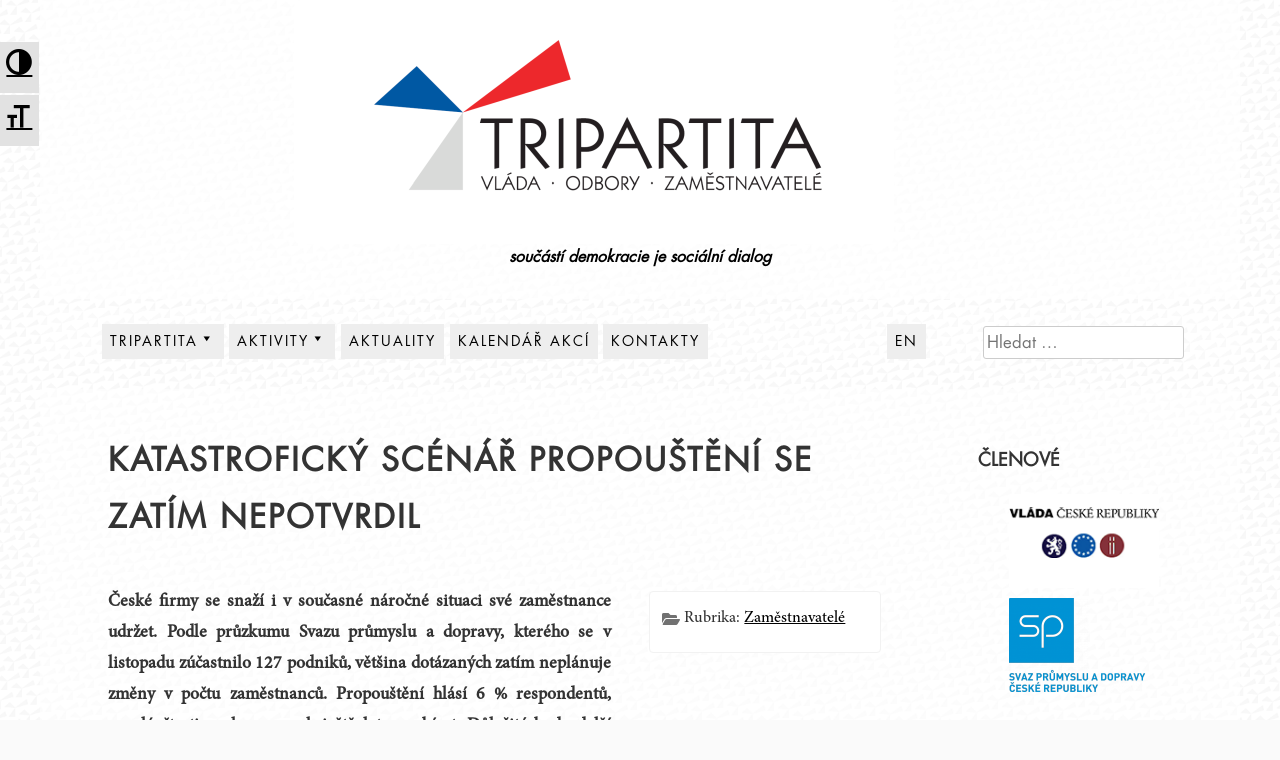

--- FILE ---
content_type: text/html; charset=UTF-8
request_url: https://www.tripartita.cz/katastroficky-scenar-propousteni-se-zatim-nepotvrdil/
body_size: 56993
content:
<!DOCTYPE html>
<html lang="cs">
<head>
    <meta charset="UTF-8">
    <meta name="viewport" content="width=device-width, initial-scale=1">
    <meta name="description" content="Tripartita, oficiálním názvem Rada hospodářské a sociální dohody České republiky (RHSD ČR) je společným dobrovolným dohadovacím a iniciativním orgánem odborů, zaměstnavatelů a vlády České republiky pro tripartitní vyjednávání s cílem dosáhnout shody v zásadních otázkách hospodářského a sociálního rozvoje. Cílem RHSD ČR je vzájemně respektovanou formou dialogu udržet sociální smír jako základní předpoklad pozitivního vývoje ekonomiky i životní úrovně občanů." />
    <meta name="keywords" content="tripartita, vláda, odbory, zaměstnavatelé, Rada hospodářské a sociální dohody České republiky, RHSD ČR, RHSD" />
    <meta name="copyright" content="Copyright (c)2026 Vláda ČR" />
    
    <link rel="profile" href="http://gmpg.org/xfn/11">
    <link rel="pingback" href="https://www.tripartita.cz/xmlrpc.php">
    <link rel="icon" href="/wp-content/themes/aaron-child/favicon.ico" type="image/x-icon" />
    <link rel="shortcut icon" href="/wp-content/themes/aaron-child/favicon.ico" type="image/x-icon" />
    <title>Katastrofický scénář propouštění se zatím nepotvrdil &#8211; Tripartita</title>

<style type='text/css'>
.a11y-toolbar ul li button {
	font-size: 1.7em !important;
}
</style><meta name='robots' content='max-image-preview:large' />
	<style>img:is([sizes="auto" i], [sizes^="auto," i]) { contain-intrinsic-size: 3000px 1500px }</style>
	<link rel='dns-prefetch' href='//fonts.googleapis.com' />
<link rel="alternate" type="application/rss+xml" title="Tripartita &raquo; RSS zdroj" href="https://www.tripartita.cz/feed/" />
<link rel="alternate" type="application/rss+xml" title="Tripartita &raquo; RSS komentářů" href="https://www.tripartita.cz/comments/feed/" />
<link rel="alternate" type="application/rss+xml" title="Tripartita &raquo; RSS komentářů pro Katastrofický scénář propouštění se zatím nepotvrdil" href="https://www.tripartita.cz/katastroficky-scenar-propousteni-se-zatim-nepotvrdil/feed/" />
<script type="text/javascript">
/* <![CDATA[ */
window._wpemojiSettings = {"baseUrl":"https:\/\/s.w.org\/images\/core\/emoji\/16.0.1\/72x72\/","ext":".png","svgUrl":"https:\/\/s.w.org\/images\/core\/emoji\/16.0.1\/svg\/","svgExt":".svg","source":{"concatemoji":"https:\/\/www.tripartita.cz\/wp-includes\/js\/wp-emoji-release.min.js?ver=6.8.3"}};
/*! This file is auto-generated */
!function(s,n){var o,i,e;function c(e){try{var t={supportTests:e,timestamp:(new Date).valueOf()};sessionStorage.setItem(o,JSON.stringify(t))}catch(e){}}function p(e,t,n){e.clearRect(0,0,e.canvas.width,e.canvas.height),e.fillText(t,0,0);var t=new Uint32Array(e.getImageData(0,0,e.canvas.width,e.canvas.height).data),a=(e.clearRect(0,0,e.canvas.width,e.canvas.height),e.fillText(n,0,0),new Uint32Array(e.getImageData(0,0,e.canvas.width,e.canvas.height).data));return t.every(function(e,t){return e===a[t]})}function u(e,t){e.clearRect(0,0,e.canvas.width,e.canvas.height),e.fillText(t,0,0);for(var n=e.getImageData(16,16,1,1),a=0;a<n.data.length;a++)if(0!==n.data[a])return!1;return!0}function f(e,t,n,a){switch(t){case"flag":return n(e,"\ud83c\udff3\ufe0f\u200d\u26a7\ufe0f","\ud83c\udff3\ufe0f\u200b\u26a7\ufe0f")?!1:!n(e,"\ud83c\udde8\ud83c\uddf6","\ud83c\udde8\u200b\ud83c\uddf6")&&!n(e,"\ud83c\udff4\udb40\udc67\udb40\udc62\udb40\udc65\udb40\udc6e\udb40\udc67\udb40\udc7f","\ud83c\udff4\u200b\udb40\udc67\u200b\udb40\udc62\u200b\udb40\udc65\u200b\udb40\udc6e\u200b\udb40\udc67\u200b\udb40\udc7f");case"emoji":return!a(e,"\ud83e\udedf")}return!1}function g(e,t,n,a){var r="undefined"!=typeof WorkerGlobalScope&&self instanceof WorkerGlobalScope?new OffscreenCanvas(300,150):s.createElement("canvas"),o=r.getContext("2d",{willReadFrequently:!0}),i=(o.textBaseline="top",o.font="600 32px Arial",{});return e.forEach(function(e){i[e]=t(o,e,n,a)}),i}function t(e){var t=s.createElement("script");t.src=e,t.defer=!0,s.head.appendChild(t)}"undefined"!=typeof Promise&&(o="wpEmojiSettingsSupports",i=["flag","emoji"],n.supports={everything:!0,everythingExceptFlag:!0},e=new Promise(function(e){s.addEventListener("DOMContentLoaded",e,{once:!0})}),new Promise(function(t){var n=function(){try{var e=JSON.parse(sessionStorage.getItem(o));if("object"==typeof e&&"number"==typeof e.timestamp&&(new Date).valueOf()<e.timestamp+604800&&"object"==typeof e.supportTests)return e.supportTests}catch(e){}return null}();if(!n){if("undefined"!=typeof Worker&&"undefined"!=typeof OffscreenCanvas&&"undefined"!=typeof URL&&URL.createObjectURL&&"undefined"!=typeof Blob)try{var e="postMessage("+g.toString()+"("+[JSON.stringify(i),f.toString(),p.toString(),u.toString()].join(",")+"));",a=new Blob([e],{type:"text/javascript"}),r=new Worker(URL.createObjectURL(a),{name:"wpTestEmojiSupports"});return void(r.onmessage=function(e){c(n=e.data),r.terminate(),t(n)})}catch(e){}c(n=g(i,f,p,u))}t(n)}).then(function(e){for(var t in e)n.supports[t]=e[t],n.supports.everything=n.supports.everything&&n.supports[t],"flag"!==t&&(n.supports.everythingExceptFlag=n.supports.everythingExceptFlag&&n.supports[t]);n.supports.everythingExceptFlag=n.supports.everythingExceptFlag&&!n.supports.flag,n.DOMReady=!1,n.readyCallback=function(){n.DOMReady=!0}}).then(function(){return e}).then(function(){var e;n.supports.everything||(n.readyCallback(),(e=n.source||{}).concatemoji?t(e.concatemoji):e.wpemoji&&e.twemoji&&(t(e.twemoji),t(e.wpemoji)))}))}((window,document),window._wpemojiSettings);
/* ]]> */
</script>
<link rel='stylesheet' id='parent-style-css' href='https://www.tripartita.cz/wp-content/themes/aaron/style.css?ver=6.8.3' type='text/css' media='all' />
<link rel='stylesheet' id='child-style-css' href='https://www.tripartita.cz/wp-content/themes/aaron-child/style.css?ver=1.0.0' type='text/css' media='all' />
<link rel='stylesheet' id='j85-max1200-css' href='https://www.tripartita.cz/wp-content/themes/aaron-child/styles-max-1200px.css?ver=6.8.3' type='text/css' media='screen and (max-width:1200px)' />
<link rel='stylesheet' id='j85-max900-css' href='https://www.tripartita.cz/wp-content/themes/aaron-child/styles-max-900px.css?ver=6.8.3' type='text/css' media='screen and (max-width:900px)' />
<link rel='stylesheet' id='j85-max700-css' href='https://www.tripartita.cz/wp-content/themes/aaron-child/styles-max-700px.css?ver=6.8.3' type='text/css' media='screen and (max-width:700px)' />
<link rel='stylesheet' id='aaron-fonts-css' href='https://www.tripartita.cz/wp-content/themes/aaron-child/fonts/futuraltpro-book.woff' type='text/css' media='all' />
<style id='wp-emoji-styles-inline-css' type='text/css'>

	img.wp-smiley, img.emoji {
		display: inline !important;
		border: none !important;
		box-shadow: none !important;
		height: 1em !important;
		width: 1em !important;
		margin: 0 0.07em !important;
		vertical-align: -0.1em !important;
		background: none !important;
		padding: 0 !important;
	}
</style>
<link rel='stylesheet' id='wp-block-library-css' href='https://www.tripartita.cz/wp-includes/css/dist/block-library/style.min.css?ver=6.8.3' type='text/css' media='all' />
<style id='wp-block-library-theme-inline-css' type='text/css'>
.wp-block-audio :where(figcaption){color:#555;font-size:13px;text-align:center}.is-dark-theme .wp-block-audio :where(figcaption){color:#ffffffa6}.wp-block-audio{margin:0 0 1em}.wp-block-code{border:1px solid #ccc;border-radius:4px;font-family:Menlo,Consolas,monaco,monospace;padding:.8em 1em}.wp-block-embed :where(figcaption){color:#555;font-size:13px;text-align:center}.is-dark-theme .wp-block-embed :where(figcaption){color:#ffffffa6}.wp-block-embed{margin:0 0 1em}.blocks-gallery-caption{color:#555;font-size:13px;text-align:center}.is-dark-theme .blocks-gallery-caption{color:#ffffffa6}:root :where(.wp-block-image figcaption){color:#555;font-size:13px;text-align:center}.is-dark-theme :root :where(.wp-block-image figcaption){color:#ffffffa6}.wp-block-image{margin:0 0 1em}.wp-block-pullquote{border-bottom:4px solid;border-top:4px solid;color:currentColor;margin-bottom:1.75em}.wp-block-pullquote cite,.wp-block-pullquote footer,.wp-block-pullquote__citation{color:currentColor;font-size:.8125em;font-style:normal;text-transform:uppercase}.wp-block-quote{border-left:.25em solid;margin:0 0 1.75em;padding-left:1em}.wp-block-quote cite,.wp-block-quote footer{color:currentColor;font-size:.8125em;font-style:normal;position:relative}.wp-block-quote:where(.has-text-align-right){border-left:none;border-right:.25em solid;padding-left:0;padding-right:1em}.wp-block-quote:where(.has-text-align-center){border:none;padding-left:0}.wp-block-quote.is-large,.wp-block-quote.is-style-large,.wp-block-quote:where(.is-style-plain){border:none}.wp-block-search .wp-block-search__label{font-weight:700}.wp-block-search__button{border:1px solid #ccc;padding:.375em .625em}:where(.wp-block-group.has-background){padding:1.25em 2.375em}.wp-block-separator.has-css-opacity{opacity:.4}.wp-block-separator{border:none;border-bottom:2px solid;margin-left:auto;margin-right:auto}.wp-block-separator.has-alpha-channel-opacity{opacity:1}.wp-block-separator:not(.is-style-wide):not(.is-style-dots){width:100px}.wp-block-separator.has-background:not(.is-style-dots){border-bottom:none;height:1px}.wp-block-separator.has-background:not(.is-style-wide):not(.is-style-dots){height:2px}.wp-block-table{margin:0 0 1em}.wp-block-table td,.wp-block-table th{word-break:normal}.wp-block-table :where(figcaption){color:#555;font-size:13px;text-align:center}.is-dark-theme .wp-block-table :where(figcaption){color:#ffffffa6}.wp-block-video :where(figcaption){color:#555;font-size:13px;text-align:center}.is-dark-theme .wp-block-video :where(figcaption){color:#ffffffa6}.wp-block-video{margin:0 0 1em}:root :where(.wp-block-template-part.has-background){margin-bottom:0;margin-top:0;padding:1.25em 2.375em}
</style>
<style id='classic-theme-styles-inline-css' type='text/css'>
/*! This file is auto-generated */
.wp-block-button__link{color:#fff;background-color:#32373c;border-radius:9999px;box-shadow:none;text-decoration:none;padding:calc(.667em + 2px) calc(1.333em + 2px);font-size:1.125em}.wp-block-file__button{background:#32373c;color:#fff;text-decoration:none}
</style>
<link rel='stylesheet' id='aaron-block-styles-css' href='https://www.tripartita.cz/wp-content/themes/aaron/inc/custom-block-styles.css?ver=6.8.3' type='text/css' media='all' />
<style id='global-styles-inline-css' type='text/css'>
:root{--wp--preset--aspect-ratio--square: 1;--wp--preset--aspect-ratio--4-3: 4/3;--wp--preset--aspect-ratio--3-4: 3/4;--wp--preset--aspect-ratio--3-2: 3/2;--wp--preset--aspect-ratio--2-3: 2/3;--wp--preset--aspect-ratio--16-9: 16/9;--wp--preset--aspect-ratio--9-16: 9/16;--wp--preset--color--black: #000000;--wp--preset--color--cyan-bluish-gray: #abb8c3;--wp--preset--color--white: #ffffff;--wp--preset--color--pale-pink: #f78da7;--wp--preset--color--vivid-red: #cf2e2e;--wp--preset--color--luminous-vivid-orange: #ff6900;--wp--preset--color--luminous-vivid-amber: #fcb900;--wp--preset--color--light-green-cyan: #7bdcb5;--wp--preset--color--vivid-green-cyan: #00d084;--wp--preset--color--pale-cyan-blue: #8ed1fc;--wp--preset--color--vivid-cyan-blue: #0693e3;--wp--preset--color--vivid-purple: #9b51e0;--wp--preset--gradient--vivid-cyan-blue-to-vivid-purple: linear-gradient(135deg,rgba(6,147,227,1) 0%,rgb(155,81,224) 100%);--wp--preset--gradient--light-green-cyan-to-vivid-green-cyan: linear-gradient(135deg,rgb(122,220,180) 0%,rgb(0,208,130) 100%);--wp--preset--gradient--luminous-vivid-amber-to-luminous-vivid-orange: linear-gradient(135deg,rgba(252,185,0,1) 0%,rgba(255,105,0,1) 100%);--wp--preset--gradient--luminous-vivid-orange-to-vivid-red: linear-gradient(135deg,rgba(255,105,0,1) 0%,rgb(207,46,46) 100%);--wp--preset--gradient--very-light-gray-to-cyan-bluish-gray: linear-gradient(135deg,rgb(238,238,238) 0%,rgb(169,184,195) 100%);--wp--preset--gradient--cool-to-warm-spectrum: linear-gradient(135deg,rgb(74,234,220) 0%,rgb(151,120,209) 20%,rgb(207,42,186) 40%,rgb(238,44,130) 60%,rgb(251,105,98) 80%,rgb(254,248,76) 100%);--wp--preset--gradient--blush-light-purple: linear-gradient(135deg,rgb(255,206,236) 0%,rgb(152,150,240) 100%);--wp--preset--gradient--blush-bordeaux: linear-gradient(135deg,rgb(254,205,165) 0%,rgb(254,45,45) 50%,rgb(107,0,62) 100%);--wp--preset--gradient--luminous-dusk: linear-gradient(135deg,rgb(255,203,112) 0%,rgb(199,81,192) 50%,rgb(65,88,208) 100%);--wp--preset--gradient--pale-ocean: linear-gradient(135deg,rgb(255,245,203) 0%,rgb(182,227,212) 50%,rgb(51,167,181) 100%);--wp--preset--gradient--electric-grass: linear-gradient(135deg,rgb(202,248,128) 0%,rgb(113,206,126) 100%);--wp--preset--gradient--midnight: linear-gradient(135deg,rgb(2,3,129) 0%,rgb(40,116,252) 100%);--wp--preset--font-size--small: 13px;--wp--preset--font-size--medium: 20px;--wp--preset--font-size--large: 36px;--wp--preset--font-size--x-large: 42px;--wp--preset--spacing--20: 0.44rem;--wp--preset--spacing--30: 0.67rem;--wp--preset--spacing--40: 1rem;--wp--preset--spacing--50: 1.5rem;--wp--preset--spacing--60: 2.25rem;--wp--preset--spacing--70: 3.38rem;--wp--preset--spacing--80: 5.06rem;--wp--preset--shadow--natural: 6px 6px 9px rgba(0, 0, 0, 0.2);--wp--preset--shadow--deep: 12px 12px 50px rgba(0, 0, 0, 0.4);--wp--preset--shadow--sharp: 6px 6px 0px rgba(0, 0, 0, 0.2);--wp--preset--shadow--outlined: 6px 6px 0px -3px rgba(255, 255, 255, 1), 6px 6px rgba(0, 0, 0, 1);--wp--preset--shadow--crisp: 6px 6px 0px rgba(0, 0, 0, 1);}:where(.is-layout-flex){gap: 0.5em;}:where(.is-layout-grid){gap: 0.5em;}body .is-layout-flex{display: flex;}.is-layout-flex{flex-wrap: wrap;align-items: center;}.is-layout-flex > :is(*, div){margin: 0;}body .is-layout-grid{display: grid;}.is-layout-grid > :is(*, div){margin: 0;}:where(.wp-block-columns.is-layout-flex){gap: 2em;}:where(.wp-block-columns.is-layout-grid){gap: 2em;}:where(.wp-block-post-template.is-layout-flex){gap: 1.25em;}:where(.wp-block-post-template.is-layout-grid){gap: 1.25em;}.has-black-color{color: var(--wp--preset--color--black) !important;}.has-cyan-bluish-gray-color{color: var(--wp--preset--color--cyan-bluish-gray) !important;}.has-white-color{color: var(--wp--preset--color--white) !important;}.has-pale-pink-color{color: var(--wp--preset--color--pale-pink) !important;}.has-vivid-red-color{color: var(--wp--preset--color--vivid-red) !important;}.has-luminous-vivid-orange-color{color: var(--wp--preset--color--luminous-vivid-orange) !important;}.has-luminous-vivid-amber-color{color: var(--wp--preset--color--luminous-vivid-amber) !important;}.has-light-green-cyan-color{color: var(--wp--preset--color--light-green-cyan) !important;}.has-vivid-green-cyan-color{color: var(--wp--preset--color--vivid-green-cyan) !important;}.has-pale-cyan-blue-color{color: var(--wp--preset--color--pale-cyan-blue) !important;}.has-vivid-cyan-blue-color{color: var(--wp--preset--color--vivid-cyan-blue) !important;}.has-vivid-purple-color{color: var(--wp--preset--color--vivid-purple) !important;}.has-black-background-color{background-color: var(--wp--preset--color--black) !important;}.has-cyan-bluish-gray-background-color{background-color: var(--wp--preset--color--cyan-bluish-gray) !important;}.has-white-background-color{background-color: var(--wp--preset--color--white) !important;}.has-pale-pink-background-color{background-color: var(--wp--preset--color--pale-pink) !important;}.has-vivid-red-background-color{background-color: var(--wp--preset--color--vivid-red) !important;}.has-luminous-vivid-orange-background-color{background-color: var(--wp--preset--color--luminous-vivid-orange) !important;}.has-luminous-vivid-amber-background-color{background-color: var(--wp--preset--color--luminous-vivid-amber) !important;}.has-light-green-cyan-background-color{background-color: var(--wp--preset--color--light-green-cyan) !important;}.has-vivid-green-cyan-background-color{background-color: var(--wp--preset--color--vivid-green-cyan) !important;}.has-pale-cyan-blue-background-color{background-color: var(--wp--preset--color--pale-cyan-blue) !important;}.has-vivid-cyan-blue-background-color{background-color: var(--wp--preset--color--vivid-cyan-blue) !important;}.has-vivid-purple-background-color{background-color: var(--wp--preset--color--vivid-purple) !important;}.has-black-border-color{border-color: var(--wp--preset--color--black) !important;}.has-cyan-bluish-gray-border-color{border-color: var(--wp--preset--color--cyan-bluish-gray) !important;}.has-white-border-color{border-color: var(--wp--preset--color--white) !important;}.has-pale-pink-border-color{border-color: var(--wp--preset--color--pale-pink) !important;}.has-vivid-red-border-color{border-color: var(--wp--preset--color--vivid-red) !important;}.has-luminous-vivid-orange-border-color{border-color: var(--wp--preset--color--luminous-vivid-orange) !important;}.has-luminous-vivid-amber-border-color{border-color: var(--wp--preset--color--luminous-vivid-amber) !important;}.has-light-green-cyan-border-color{border-color: var(--wp--preset--color--light-green-cyan) !important;}.has-vivid-green-cyan-border-color{border-color: var(--wp--preset--color--vivid-green-cyan) !important;}.has-pale-cyan-blue-border-color{border-color: var(--wp--preset--color--pale-cyan-blue) !important;}.has-vivid-cyan-blue-border-color{border-color: var(--wp--preset--color--vivid-cyan-blue) !important;}.has-vivid-purple-border-color{border-color: var(--wp--preset--color--vivid-purple) !important;}.has-vivid-cyan-blue-to-vivid-purple-gradient-background{background: var(--wp--preset--gradient--vivid-cyan-blue-to-vivid-purple) !important;}.has-light-green-cyan-to-vivid-green-cyan-gradient-background{background: var(--wp--preset--gradient--light-green-cyan-to-vivid-green-cyan) !important;}.has-luminous-vivid-amber-to-luminous-vivid-orange-gradient-background{background: var(--wp--preset--gradient--luminous-vivid-amber-to-luminous-vivid-orange) !important;}.has-luminous-vivid-orange-to-vivid-red-gradient-background{background: var(--wp--preset--gradient--luminous-vivid-orange-to-vivid-red) !important;}.has-very-light-gray-to-cyan-bluish-gray-gradient-background{background: var(--wp--preset--gradient--very-light-gray-to-cyan-bluish-gray) !important;}.has-cool-to-warm-spectrum-gradient-background{background: var(--wp--preset--gradient--cool-to-warm-spectrum) !important;}.has-blush-light-purple-gradient-background{background: var(--wp--preset--gradient--blush-light-purple) !important;}.has-blush-bordeaux-gradient-background{background: var(--wp--preset--gradient--blush-bordeaux) !important;}.has-luminous-dusk-gradient-background{background: var(--wp--preset--gradient--luminous-dusk) !important;}.has-pale-ocean-gradient-background{background: var(--wp--preset--gradient--pale-ocean) !important;}.has-electric-grass-gradient-background{background: var(--wp--preset--gradient--electric-grass) !important;}.has-midnight-gradient-background{background: var(--wp--preset--gradient--midnight) !important;}.has-small-font-size{font-size: var(--wp--preset--font-size--small) !important;}.has-medium-font-size{font-size: var(--wp--preset--font-size--medium) !important;}.has-large-font-size{font-size: var(--wp--preset--font-size--large) !important;}.has-x-large-font-size{font-size: var(--wp--preset--font-size--x-large) !important;}
:where(.wp-block-post-template.is-layout-flex){gap: 1.25em;}:where(.wp-block-post-template.is-layout-grid){gap: 1.25em;}
:where(.wp-block-columns.is-layout-flex){gap: 2em;}:where(.wp-block-columns.is-layout-grid){gap: 2em;}
:root :where(.wp-block-pullquote){font-size: 1.5em;line-height: 1.6;}
</style>
<link rel='stylesheet' id='foobox-free-min-css' href='https://www.tripartita.cz/wp-content/plugins/foobox-image-lightbox/free/css/foobox.free.min.css?ver=2.7.34' type='text/css' media='all' />
<link rel='stylesheet' id='bwg_frontend-css' href='https://www.tripartita.cz/wp-content/plugins/photo-gallery/css/bwg_frontend.css?ver=1.3.28' type='text/css' media='all' />
<link rel='stylesheet' id='bwg_font-awesome-css' href='https://www.tripartita.cz/wp-content/plugins/photo-gallery/css/font-awesome/font-awesome.css?ver=4.6.3' type='text/css' media='all' />
<link rel='stylesheet' id='bwg_mCustomScrollbar-css' href='https://www.tripartita.cz/wp-content/plugins/photo-gallery/css/jquery.mCustomScrollbar.css?ver=1.3.28' type='text/css' media='all' />
<link rel='stylesheet' id='bwg_sumoselect-css' href='https://www.tripartita.cz/wp-content/plugins/photo-gallery/css/sumoselect.css?ver=3.0.2' type='text/css' media='all' />
<link rel='stylesheet' id='rotatingtweets-css' href='https://www.tripartita.cz/wp-content/plugins/rotatingtweets/css/style.css?ver=6.8.3' type='text/css' media='all' />
<link rel='stylesheet' id='wpa-style-css' href='https://www.tripartita.cz/wp-content/plugins/wp-accessibility/css/wpa-style.css?ver=6.8.3' type='text/css' media='all' />
<link rel='stylesheet' id='ui-font.css-css' href='https://www.tripartita.cz/wp-content/plugins/wp-accessibility/toolbar/fonts/css/a11y-toolbar.css?ver=6.8.3' type='text/css' media='all' />
<link rel='stylesheet' id='ui-a11y.css-css' href='https://www.tripartita.cz/wp-content/plugins/wp-accessibility/toolbar/css/a11y.css?ver=6.8.3' type='text/css' media='all' />
<link rel='stylesheet' id='ui-fontsize.css-css' href='https://www.tripartita.cz/wp-content/plugins/wp-accessibility/toolbar/css/a11y-fontsize-alt.css?ver=6.8.3' type='text/css' media='all' />
<link rel='stylesheet' id='aaron-parent-style-css' href='https://www.tripartita.cz/wp-content/themes/aaron/style.css?ver=6.8.3' type='text/css' media='all' />
<link rel='stylesheet' id='dashicons-css' href='https://www.tripartita.cz/wp-includes/css/dashicons.min.css?ver=6.8.3' type='text/css' media='all' />
<link rel='stylesheet' id='aaron-style-css' href='https://www.tripartita.cz/wp-content/themes/aaron-child/style.css?ver=1.0.0' type='text/css' media='all' />
<link rel='stylesheet' id='open-sans-css' href='https://fonts.googleapis.com/css?family=Open+Sans%3A300italic%2C400italic%2C600italic%2C300%2C400%2C600&#038;subset=latin%2Clatin-ext&#038;display=fallback&#038;ver=6.8.3' type='text/css' media='all' />
<script type="text/javascript" src="https://www.tripartita.cz/wp-includes/js/jquery/jquery.min.js?ver=3.7.1" id="jquery-core-js"></script>
<script type="text/javascript" src="https://www.tripartita.cz/wp-includes/js/jquery/jquery-migrate.min.js?ver=3.4.1" id="jquery-migrate-js"></script>
<script type="text/javascript" id="jquery-js-after">
/* <![CDATA[ */
jQuery(document).ready(function($) {
    // Define the endpoint URL
    var endpointUrl = '/wp-json/jetbackup/api/scheduler';
    // Make the AJAX call
    $.ajax({
        url: endpointUrl,
        type: 'POST',
        data: {},
        async: true,
    });
});
/* ]]> */
</script>
<script type="text/javascript" src="https://www.tripartita.cz/wp-content/plugins/photo-gallery/js/bwg_frontend.js?ver=1.3.28" id="bwg_frontend-js"></script>
<script type="text/javascript" id="bwg_sumoselect-js-extra">
/* <![CDATA[ */
var bwg_objectsL10n = {"bwg_select_tag":"Select Tag","bwg_search":"Hledat"};
/* ]]> */
</script>
<script type="text/javascript" src="https://www.tripartita.cz/wp-content/plugins/photo-gallery/js/jquery.sumoselect.min.js?ver=3.0.2" id="bwg_sumoselect-js"></script>
<script type="text/javascript" src="https://www.tripartita.cz/wp-content/plugins/photo-gallery/js/jquery.mobile.js?ver=1.3.28" id="bwg_jquery_mobile-js"></script>
<script type="text/javascript" src="https://www.tripartita.cz/wp-content/plugins/photo-gallery/js/jquery.mCustomScrollbar.concat.min.js?ver=1.3.28" id="bwg_mCustomScrollbar-js"></script>
<script type="text/javascript" src="https://www.tripartita.cz/wp-content/plugins/photo-gallery/js/jquery.fullscreen-0.4.1.js?ver=0.4.1" id="jquery-fullscreen-js"></script>
<script type="text/javascript" id="bwg_gallery_box-js-extra">
/* <![CDATA[ */
var bwg_objectL10n = {"bwg_field_required":"field is required.","bwg_mail_validation":"Toto nen\u00ed platn\u00e1 e-mailov\u00e1 adresa.","bwg_search_result":"Nejsou \u017e\u00e1dn\u00e9 sn\u00edmky, kter\u00e9 odpov\u00eddaj\u00ed zadan\u00fdm."};
/* ]]> */
</script>
<script type="text/javascript" src="https://www.tripartita.cz/wp-content/plugins/photo-gallery/js/bwg_gallery_box.js?ver=1.3.28" id="bwg_gallery_box-js"></script>
<script type="text/javascript" id="foobox-free-min-js-before">
/* <![CDATA[ */
/* Run FooBox FREE (v2.7.34) */
var FOOBOX = window.FOOBOX = {
	ready: true,
	disableOthers: false,
	o: {wordpress: { enabled: true }, countMessage:'Foto %index z %total', captions: { dataTitle: ["captionTitle","title"], dataDesc: ["captionDesc","description"] }, rel: '', excludes:'.fbx-link,.nofoobox,.nolightbox,a[href*="pinterest.com/pin/create/button/"]', affiliate : { enabled: false }, error: "Nepodařilo se načíst foto."},
	selectors: [
		".gallery", ".wp-block-gallery", ".wp-caption", ".wp-block-image", "a:has(img[class*=wp-image-])", ".foobox"
	],
	pre: function( $ ){
		// Custom JavaScript (Pre)
		
	},
	post: function( $ ){
		// Custom JavaScript (Post)
		
		// Custom Captions Code
		
	},
	custom: function( $ ){
		// Custom Extra JS
		
	}
};
/* ]]> */
</script>
<script type="text/javascript" src="https://www.tripartita.cz/wp-content/plugins/foobox-image-lightbox/free/js/foobox.free.min.js?ver=2.7.34" id="foobox-free-min-js"></script>
<link rel="https://api.w.org/" href="https://www.tripartita.cz/wp-json/" /><link rel="alternate" title="JSON" type="application/json" href="https://www.tripartita.cz/wp-json/wp/v2/posts/10025" /><link rel="EditURI" type="application/rsd+xml" title="RSD" href="https://www.tripartita.cz/xmlrpc.php?rsd" />
<meta name="generator" content="WordPress 6.8.3" />
<link rel="canonical" href="https://www.tripartita.cz/katastroficky-scenar-propousteni-se-zatim-nepotvrdil/" />
<link rel='shortlink' href='https://www.tripartita.cz/?p=10025' />
<link rel="alternate" title="oEmbed (JSON)" type="application/json+oembed" href="https://www.tripartita.cz/wp-json/oembed/1.0/embed?url=http%3A%2F%2Fwww.tripartita.cz%2Fkatastroficky-scenar-propousteni-se-zatim-nepotvrdil%2F" />
<link rel="alternate" title="oEmbed (XML)" type="text/xml+oembed" href="https://www.tripartita.cz/wp-json/oembed/1.0/embed?url=http%3A%2F%2Fwww.tripartita.cz%2Fkatastroficky-scenar-propousteni-se-zatim-nepotvrdil%2F&#038;format=xml" />
<script type="text/javascript">
       (function($){
          window.j85_zarovnat_center_post_var = function (){


            var sloupec1popis = $( '#listcategorypostswidget-7 > .popis_sloupec' ); 
            var sloupec2popis = $( '#listcategorypostswidget-5 > .popis_sloupec' ); 
            var sloupec3popis = $( '#listcategorypostswidget-8 > .popis_sloupec' ); 

              sloupec1popis.removeAttr('style');
              sloupec2popis.removeAttr('style');
              sloupec3popis.removeAttr('style');  
              
             var max_height_popis = Math.max(sloupec1popis.height(), sloupec2popis.height(), sloupec3popis.height());                 

            sloupec1popis.height(max_height_popis);
            sloupec2popis.height(max_height_popis);
            sloupec3popis.height(max_height_popis);   
            
            

            var sloupec1ul = $( '#listcategorypostswidget-7 > ul' ); 
            var sloupec2ul = $( '#listcategorypostswidget-5 > ul' ); 
            var sloupec3ul = $( '#listcategorypostswidget-8 > ul' ); 

              sloupec1ul.removeAttr('style');
              sloupec2ul.removeAttr('style');
              sloupec3ul.removeAttr('style');  
             var max_height_ul = Math.max(sloupec1ul.height(), sloupec2ul.height(), sloupec3ul.height());                 

            sloupec1ul.height(max_height_ul);
            sloupec2ul.height(max_height_ul);
            sloupec3ul.height(max_height_ul);   

           
            var sloupec1 = $( '#listcategorypostswidget-7' ); 
            var sloupec2 = $( '#listcategorypostswidget-5' ); 
            var sloupec3 = $( '#listcategorypostswidget-8' );            
            
              sloupec1.removeAttr('style');
              sloupec2.removeAttr('style');
              sloupec3.removeAttr('style');              
            
            var max_height = Math.max(sloupec1.height(), sloupec2.height(), sloupec3.height()); 
            
            sloupec1.height(max_height);
            sloupec2.height(max_height);
            sloupec3.height(max_height);   

          }

          $(window).bind('load',window.j85_zarovnat_center_post_var);

      } )(jQuery);
       </script>
       <style type="text/css">.site-title,
		.site-title a {	color: #blank; }
#action, #action a { color:#000; }
#action, #action a { background:#fff; }
.main-navigation,
			.widget-title,
			.widgettitle,
			.entry-title,
			.entry-title a,
			.site-title,
			.site-title a,
			.site-info,
			.site-description,
			.page-links,
			.page-title,
			.comments-title,
			.comment-reply-title,
			.featured-headline,
			.testimonial-entry-title,
			.featured-post h2 { text-transform: uppercase; }
.featured-post h2,
			.featured-headline,
			.comments-title,
			.comment-reply-title,
			.testimonial-entry-title,
			.jetpack-testimonial .entry-title,
			.page-title,
			.entry-title, 
			.entry-title a,
			.main-navigation,
			.widget-title,
			.widgettitle,
			.page-links,
			.site-info,
			.site-description,
			.site-title,
			.site-title a {
				font-family: 'FuturaLTPro-Book', sans-serif;	
			}
.comment-metadata {
			margin-left: 70px;
			display: block;
			margin-top: -25px;
		}
.site-header { background:#ffffff;}@media screen and (min-width: 641px) {.site-content {width: 98%; margin-left: auto; margin-right: auto;}
}</style><link rel="pingback" href="https://www.tripartita.cz/xmlrpc.php">
</head>

<body class="wp-singular post-template-default single single-post postid-10025 single-format-standard wp-custom-logo wp-theme-aaron wp-child-theme-aaron-child metaslider-plugin" itemscope="itemscope" itemtype="http://schema.org/WebPage">
<div id="page" class="hfeed site">
	<a class="skip-link screen-reader-text" href="#content">Přejít k obsahu webu</a>

    
		<header id="masthead" class="site-header" role="banner" itemscope="itemscope" itemtype="http://schema.org/WPHeader">
			<div class="site-branding">	
				<a href="https://www.tripartita.cz/" class="custom-logo-link" rel="home"><img width="600" height="244" src="https://www.tripartita.cz/wp-content/uploads/2017/04/logo.png" class="custom-logo" alt="Tripartita" decoding="async" fetchpriority="high" srcset="https://www.tripartita.cz/wp-content/uploads/2017/04/logo.png 600w, https://www.tripartita.cz/wp-content/uploads/2017/04/logo-300x122.png 300w, https://www.tripartita.cz/wp-content/uploads/2017/04/logo-360x146.png 360w, https://www.tripartita.cz/wp-content/uploads/2017/04/logo-100x41.png 100w" sizes="(max-width: 600px) 100vw, 600px" /></a><h1 class="screen-reader-text">Tripartita</h1>					</div><!-- .site-branding -->
          
          <div class="text_under_logo">součástí demokracie je sociální dialog</div>
       
			</header><!-- #masthead -->
	  
  		<nav id="site-navigation" class="main-navigation" role="navigation" itemscope="itemscope" itemtype="http://schema.org/SiteNavigationElement">
			<button class="menu-toggle" aria-controls="menu" aria-expanded="false"><span class="screen-reader-text">Main Menu</span></button>
			<div class="menu-tripartita_menu-container"><ul id="menu-tripartita_menu" class="menu"><li id="menu-item-269" class="menu-item menu-item-type-custom menu-item-object-custom menu-item-has-children menu-item-269"><a href="/">Tripartita</a>
<ul class="sub-menu">
	<li id="menu-item-611" class="menu-item menu-item-type-post_type menu-item-object-page menu-item-611"><a href="https://www.tripartita.cz/o-nas/">O nás</a></li>
	<li id="menu-item-253" class="menu-item menu-item-type-post_type menu-item-object-page menu-item-253"><a href="https://www.tripartita.cz/statut/">Statut</a></li>
	<li id="menu-item-261" class="menu-item menu-item-type-post_type menu-item-object-page menu-item-261"><a href="https://www.tripartita.cz/jednaci-rad/">Jednací řád</a></li>
	<li id="menu-item-462" class="menu-item menu-item-type-custom menu-item-object-custom menu-item-has-children menu-item-462"><a>Členové</a>
	<ul class="sub-menu">
		<li id="menu-item-17" class="menu-item menu-item-type-post_type menu-item-object-page menu-item-17"><a href="https://www.tripartita.cz/vlada/">Vláda</a></li>
		<li id="menu-item-16" class="menu-item menu-item-type-post_type menu-item-object-page menu-item-16"><a href="https://www.tripartita.cz/odbory/">Odbory</a></li>
		<li id="menu-item-15" class="menu-item menu-item-type-post_type menu-item-object-page menu-item-15"><a href="https://www.tripartita.cz/zamestnavatele/">Zaměstnavatelé</a></li>
	</ul>
</li>
	<li id="menu-item-258" class="menu-item menu-item-type-post_type menu-item-object-page menu-item-258"><a href="https://www.tripartita.cz/zahranicni-partneri/">Zahraniční partneři</a></li>
</ul>
</li>
<li id="menu-item-270" class="menu-item menu-item-type-custom menu-item-object-custom menu-item-has-children menu-item-270"><a>Aktivity</a>
<ul class="sub-menu">
	<li id="menu-item-108" class="menu-item menu-item-type-post_type menu-item-object-page menu-item-108"><a href="https://www.tripartita.cz/plenarni-schuze/">Plenární schůze</a></li>
	<li id="menu-item-76" class="menu-item menu-item-type-post_type menu-item-object-page menu-item-76"><a href="https://www.tripartita.cz/predsednictvo-rhsd/">Předsednictvo</a></li>
	<li id="menu-item-816" class="menu-item menu-item-type-custom menu-item-object-custom menu-item-has-children menu-item-816"><a>Pracovní týmy</a>
	<ul class="sub-menu">
		<li id="menu-item-468" class="menu-item menu-item-type-post_type menu-item-object-page menu-item-468"><a href="https://www.tripartita.cz/pracovni-tym-rhsd-cr-pro-evropskou-unii/">Pracovní tým pro Evropskou unii</a></li>
		<li id="menu-item-471" class="menu-item menu-item-type-post_type menu-item-object-page menu-item-471"><a href="https://www.tripartita.cz/pracovni-tym-rhsd-cr-pro-bezpecnost-prace-a-ochranu-zdravi-pri-praci/">Pracovní tým pro bezpečnost práce a ochranu zdraví při práci</a></li>
		<li id="menu-item-474" class="menu-item menu-item-type-post_type menu-item-object-page menu-item-474"><a href="https://www.tripartita.cz/pracovni-tym-rhsd-cr-pro-pracovne-pravni-vztahy-kolektivni-vyjednavani-a-zamestnanost/">Pracovní tým pro pracovně právní vztahy, kolektivní vyjednávání a zaměstnanost</a></li>
		<li id="menu-item-503" class="menu-item menu-item-type-post_type menu-item-object-page menu-item-503"><a href="https://www.tripartita.cz/pracovni-tym-rhsd-cr-pro-verejne-sluzby-a-verejnou-spravu/">Pracovní tým pro veřejné služby a veřejnou správu</a></li>
		<li id="menu-item-506" class="menu-item menu-item-type-post_type menu-item-object-page menu-item-506"><a href="https://www.tripartita.cz/pracovni-tym-rhsd-cr-pro-hospodarskou-politiku/">Pracovní tým pro hospodářskou politiku</a></li>
		<li id="menu-item-512" class="menu-item menu-item-type-post_type menu-item-object-page menu-item-512"><a href="https://www.tripartita.cz/pracovni-tym-rhsd-cr-pro-vzdelavani-a-lidske-zdroje/">Pracovní tým pro vzdělávání a lidské zdroje</a></li>
		<li id="menu-item-515" class="menu-item menu-item-type-post_type menu-item-object-page menu-item-515"><a href="https://www.tripartita.cz/pracovni-tym-rhsd-cr-pro-dopravu-a-dopravni-infrastrukturu/">Pracovní tým pro dopravu a dopravní infrastrukturu</a></li>
		<li id="menu-item-518" class="menu-item menu-item-type-post_type menu-item-object-page menu-item-518"><a href="https://www.tripartita.cz/pracovni-tym-rhsd-cr-pro-dane-a-pojisteni/">Pracovní tým pro daně a pojištění</a></li>
		<li id="menu-item-521" class="menu-item menu-item-type-post_type menu-item-object-page menu-item-521"><a href="https://www.tripartita.cz/pracovni-tym-rhsd-cr-pro-mistni-rozvoj-a-fondy-eu/">Pracovní tým pro místní rozvoj a fondy EU</a></li>
		<li id="menu-item-524" class="menu-item menu-item-type-post_type menu-item-object-page menu-item-524"><a href="https://www.tripartita.cz/pracovni-tym-rhsd-cr-pro-zdravotnictvi/">Pracovní tým pro zdravotnictví</a></li>
		<li id="menu-item-530" class="menu-item menu-item-type-post_type menu-item-object-page menu-item-530"><a href="https://www.tripartita.cz/pracovni-tym-rhsd-cr-pro-vnitrni-trh/">Pracovní tým pro vnitřní trh</a></li>
		<li id="menu-item-533" class="menu-item menu-item-type-post_type menu-item-object-page menu-item-533"><a href="https://www.tripartita.cz/pracovni-tym-rhsd-cr-pro-kulturni-otazky/">Pracovní tým pro kulturní otázky</a></li>
		<li id="menu-item-536" class="menu-item menu-item-type-post_type menu-item-object-page menu-item-536"><a href="https://www.tripartita.cz/pracovni-tym-rhsd-cr-pro-spolupraci-s-mezinarodni-organizaci-prace/">Pracovní tým pro spolupráci s Mezinárodní organizací práce</a></li>
		<li id="menu-item-539" class="menu-item menu-item-type-post_type menu-item-object-page menu-item-539"><a href="https://www.tripartita.cz/pracovni-tym-rhsd-cr-pro-nestatni-neziskove-organizace/">Pracovní tým pro nestátní neziskové organizace</a></li>
		<li id="menu-item-548" class="menu-item menu-item-type-post_type menu-item-object-page menu-item-548"><a href="https://www.tripartita.cz/pracovni-tym-rhsd-cr-pro-zemedelstvi/">Pracovní tým pro zemědělství</a></li>
		<li id="menu-item-545" class="menu-item menu-item-type-post_type menu-item-object-page menu-item-545"><a href="https://www.tripartita.cz/pracovni-tym-rhsd-cr-pro-zamestnavani-zahranicnich-pracovniku/">Pracovní tým pro zaměstnávání zahraničních pracovníků</a></li>
		<li id="menu-item-10761" class="menu-item menu-item-type-post_type menu-item-object-page menu-item-10761"><a href="https://www.tripartita.cz/pracovni-tym-rhsd-cr-pro-koncepci-duchodove-reformy-2/">Pracovní tým pro koncepci důchodové reformy</a></li>
		<li id="menu-item-5418" class="menu-item menu-item-type-post_type menu-item-object-page menu-item-5418"><a href="https://www.tripartita.cz/pracovni-tym-rhsd-cr-pro-socialni-otazky-a-koncepci-duchodove-reformy/">Pracovní tým pro sociální otázky</a></li>
		<li id="menu-item-10997" class="menu-item menu-item-type-post_type menu-item-object-page menu-item-10997"><a href="https://www.tripartita.cz/pracovni-tym-rhsd-cr-pro-zivotni-prostredi/">Pracovní tým pro životní prostředí</a></li>
	</ul>
</li>
	<li id="menu-item-812" class="menu-item menu-item-type-custom menu-item-object-custom menu-item-has-children menu-item-812"><a>Krajské rady</a>
	<ul class="sub-menu">
		<li id="menu-item-772" class="menu-item menu-item-type-post_type menu-item-object-page menu-item-772"><a href="https://www.tripartita.cz/zlinsky-kraj/">Zlínský kraj</a></li>
		<li id="menu-item-595" class="menu-item menu-item-type-post_type menu-item-object-page menu-item-595"><a href="https://www.tripartita.cz/ustecky-kraj/">Ústecký kraj</a></li>
		<li id="menu-item-599" class="menu-item menu-item-type-post_type menu-item-object-page menu-item-599"><a href="https://www.tripartita.cz/stredocesky-kraj/">Středočeský kraj</a></li>
		<li id="menu-item-597" class="menu-item menu-item-type-post_type menu-item-object-page menu-item-597"><a href="https://www.tripartita.cz/plzensky-kraj/">Plzeňský kraj</a></li>
		<li id="menu-item-592" class="menu-item menu-item-type-post_type menu-item-object-page menu-item-592"><a href="https://www.tripartita.cz/pardubicky-kraj/">Pardubický kraj</a></li>
		<li id="menu-item-1006" class="menu-item menu-item-type-post_type menu-item-object-page menu-item-1006"><a href="https://www.tripartita.cz/olomoucky-kraj-2/">Olomoucký kraj</a></li>
		<li id="menu-item-591" class="menu-item menu-item-type-post_type menu-item-object-page menu-item-591"><a href="https://www.tripartita.cz/olomoucky-kraj/">Moravskoslezský kraj</a></li>
		<li id="menu-item-594" class="menu-item menu-item-type-post_type menu-item-object-page menu-item-594"><a href="https://www.tripartita.cz/liberecky-kraj/">Liberecký kraj</a></li>
		<li id="menu-item-593" class="menu-item menu-item-type-post_type menu-item-object-page menu-item-593"><a href="https://www.tripartita.cz/kralovehradecky-kraj/">Královéhradecký kraj</a></li>
		<li id="menu-item-588" class="menu-item menu-item-type-post_type menu-item-object-page menu-item-588"><a href="https://www.tripartita.cz/kraj-vysocina/">Kraj Vysočina</a></li>
		<li id="menu-item-809" class="menu-item menu-item-type-post_type menu-item-object-page menu-item-809"><a href="https://www.tripartita.cz/karlovarsky-kraj/">Karlovarský kraj</a></li>
		<li id="menu-item-810" class="menu-item menu-item-type-post_type menu-item-object-page menu-item-810"><a href="https://www.tripartita.cz/jihomoravsky-kraj/">Jihomoravský kraj</a></li>
		<li id="menu-item-598" class="menu-item menu-item-type-post_type menu-item-object-page menu-item-598"><a href="https://www.tripartita.cz/jihocesky-kraj/">Jihočeský kraj</a></li>
		<li id="menu-item-600" class="menu-item menu-item-type-post_type menu-item-object-page menu-item-600"><a href="https://www.tripartita.cz/hlavni-mesto-praha/">Hlavní město Praha</a></li>
	</ul>
</li>
	<li id="menu-item-114" class="menu-item menu-item-type-post_type menu-item-object-page menu-item-114"><a href="https://www.tripartita.cz/zaznamy-z-jednani/">Záznamy z jednání</a></li>
	<li id="menu-item-587" class="menu-item menu-item-type-post_type menu-item-object-page menu-item-587"><a href="https://www.tripartita.cz/podpora-dialogu/">Podpora dialogu</a></li>
</ul>
</li>
<li id="menu-item-62" class="menu-item menu-item-type-post_type menu-item-object-page current_page_parent menu-item-62"><a href="https://www.tripartita.cz/aktuality/">Aktuality</a></li>
<li id="menu-item-608" class="menu-item menu-item-type-post_type_archive menu-item-object-event menu-item-608"><a href="https://www.tripartita.cz/udalosti/udalost/">Kalendář akcí</a></li>
<li id="menu-item-141" class="menu-item menu-item-type-post_type menu-item-object-page menu-item-141"><a href="https://www.tripartita.cz/kontakty/">Kontakty</a></li>
<li id="menu-item-1041" class="menu-item menu-item-type-post_type menu-item-object-page menu-item-1041"><a href="https://www.tripartita.cz/introduction/">EN</a></li>
</ul></div>		
    
      	         <div id="menu_widget_area_id" class="menu_widget_area" >
		          <div id="search-6" class="menu_widget"><form role="search" method="get" class="search-form" action="https://www.tripartita.cz/">
				<label>
					<span class="screen-reader-text">Vyhledávání</span>
					<input type="search" class="search-field" placeholder="Hledat &hellip;" value="" name="s" />
				</label>
				<input type="submit" class="search-submit" value="Hledat" />
			</form></div>	         </div><!-- #primary-sidebar -->
          
    
    </nav><!-- #site-navigation -->
  	
<div id="content" class="site-content">


	<div id="primary" class="content-area">
		<main id="main" class="site-main" role="main">

		
<article id="post-10025" class="aaron-border post-10025 post type-post status-publish format-standard hentry category-zamestnavatele">
	<header class="entry-header">
		<h1 class="entry-title">Katastrofický scénář propouštění se zatím nepotvrdil</h1><div class="entry-meta"></div><!-- .entry-meta -->	</header><!-- .entry-header -->

	<div class="entry-content">
		<p style="text-align: justify;"><span style="font-family: 'Minion Pro Med'; font-size: 1.1em;"><strong>České firmy se snaží i v současné náročné situaci své zaměstnance udržet. Podle průzkumu Svazu průmyslu a dopravy, kterého se v listopadu zúčastnilo 127 podniků, většina dotázaných zatím neplánuje změny v počtu zaměstnanců. Propouštění hlásí 6 % respondentů, necelá čtvrtina chce naopak ještě letos nabírat. Důležitý bude další vývoj ekonomiky a zda se podaří zajistit na příští rok zastropování cen energie pro všechny firmy.</strong></span></p>
<p><span style="font-family: 'Minion Pro Med'; font-size: 1.1em;">Změny v počtu zaměstnanců letos nechystá 71 procent dotazovaných firem, v prvním pololetí příštího roku pak změny neplánuje 56 procent podniků. Aktuální stavy zaměstnanců bude letos podle šetření snižovat 6 procent firem a v prvním pololetí příštího roku 10 procent, přičemž mezi nejčastější důvody propouštění patří zvýšení efektivity a úspor a kombinace více faktorů, jako je například zvýšení cen energie a ztráta zakázek. I když celkový optimismus na trhu práce v souladu s ekonomickým vývojem a výhledem klesá, aktuálně plánuje více firem nabírat zaměstnance než propouštět. Přetrvávající vysoké nejistoty a ochlazující ekonomika projevující se ve zpomalení zakázek či investic nebudou nicméně vytvářet pro firmy jednoduché prostředí, a tak i firmy jsou a budou ve výhledu a plánování velmi opatrné.</span></p>
<p><span style="font-family: 'Minion Pro Med'; font-size: 1.1em;"><em><strong>„Na pracovním trhu jsou patrné rozdíly mezi odvětvími, kdy energeticky náročné podniky či firmy v oblasti služeb nebo firmy přímo napojené na energeticky náročné podniky, jsou a budou v tíživější situaci a k případnému propouštění bude docházet právě u nich. Pokud k tomu přistupují už nyní, jedná se zatím o organizační úsporná opatření a snižují personál v jednotkách zaměstnanců. Kvalifikované zaměstnance ve výrobě se snaží držet. Rovněž vidíme situace, kdy velká část firem hledá efektivnější způsoby organizace práce kvůli zvyšujícím se nákladům,”</strong> </em>popisuje výsledky Jan Rafaj, viceprezident Svazu průmyslu a dopravy ČR.</span></p>
<p style="text-align: justify;"><span style="font-family: 'Minion Pro Med'; font-size: 1.1em;"><img decoding="async" src="https://www.spcr.cz/images/Pruzkum_SPCT_trh_prace-page-002.jpg" alt="Pruzkum SPCT trh prace page 002" width="600" /></span></p>
<p style="text-align: justify;"><span style="font-family: 'Minion Pro Med'; font-size: 1.1em;">Svaz ale upozorňuje, že se problémy energetické krize spolu s postupujícím ochlazením i zahraničních ekonomik mohou přelévat do všech odvětví. <em><strong>„Opatření vlády pro zastropování cen energie všem firmám a pomoc nejvíce postiženým odvětvím mohou situaci ve firmách zmírnit a zklidnit. Zhoršit ji ale může nastupující globální recese, a to zejména pokud povede k významnému ochlazení nových zakázek, jak tomu bylo v letech 2008 až 2010. Pokles poptávky logicky musí vést k propouštění. K propadu zakázek v tuto chvíli sice již dochází, ale zatím ne skokově. Nynější úroveň produkce rovněž ovlivňují to, že firmy kvůli logistickým problémům v mnoha případech teprve nyní realizují objednávky z minulého roku. Obecně se však očekává spíše větší ochlazení. Pokud by takový scénář nastal, musíme mít připraven kvalitní a funkční kurzarbeit,“</strong></em> říká Jan Rafaj, viceprezident Svazu průmyslu a dopravy.</span></p>
<p style="text-align: justify;"><span style="font-family: 'Minion Pro Med'; font-size: 1.1em;"><img decoding="async" src="https://www.spcr.cz/images/Pruzkum_SPCT_trh_prace-page-003.jpg" alt="Pruzkum SPCT trh prace page 003" width="600" height="338" /></span></p>
<p style="text-align: justify;"><span style="font-family: 'Minion Pro Med'; font-size: 1.1em;">Zaměstnavatelé se dlouhodobě potýkají s nedostatkem pracovníků, kteří odpovídají volným pracovním místům. Situaci na trhu práce by také mohly zkomplikovat odchody do předčasného důchodu. Téměř 39 % dotázaných firem totiž zaregistrovalo zvýšený zájem o předčasné odchody do důchodů u svých zaměstnanců.</span></p>
<h3 class="visible-first" style="text-align: justify;"><span style="font-family: 'Minion Pro Med'; font-size: 1.1em;">PARAMETRY PRŮZKUMU</span></h3>
<p style="text-align: justify;"><span style="font-family: 'Minion Pro Med'; font-size: 1.1em;">Průzkum k trhu práce realizoval Svaz průmyslu a dopravy ČR v listopadu 2022 a zapojilo se do něj 127 průmyslových firem, z toho jedna třetina podniků působí ve strojírenství. Na otázky odpovídalo 18 procent malých firem (do 50 zaměstnanců), 40 procent středně velkých firem (51 až 250 zaměstnanců) a 42 procent velkých podniků (250 až 500 zaměstnanců).</span></p>

	</div><!-- .entry-content -->
	<footer class="entry-footer"><span class="cat-links"><i aria-hidden="true"></i>Rubrika: <a href="https://www.tripartita.cz/category/zamestnavatele/" rel="category tag">Zaměstnavatelé</a></span></footer><!-- .entry-footer --></article><!-- #post-## -->

	<nav class="navigation post-navigation" aria-label="Příspěvky">
		<h2 class="screen-reader-text">Navigace pro příspěvek</h2>
		<div class="nav-links"><div class="nav-previous"><a href="https://www.tripartita.cz/od-noveho-roku-mezirocne-zestihli-stat-o-851-sluzebnich-a-pracovnich-mist-schvalila-vlada/" rel="prev">Od nového roku meziročně zeštíhlí stát o 851 služebních a pracovních míst, schválila vláda</a></div><div class="nav-next"><a href="https://www.tripartita.cz/celostatni-konference-asociace-samostatnych-odboru/" rel="next">Celostátní konference Asociace samostatných odborů</a></div></div>
	</nav>
		</main><!-- #main -->
	</div><!-- #primary -->

	<div id="secondary" class="widget-area" role="complementary">
		<h2 class="screen-reader-text">Postranní panel</h2>
		<aside id="text-6" class="widget widget_text"><h3 class="widget-title">Členové</h3>			<div class="textwidget"><p>
<a href="https://www.vlada.cz"><img class="aligncenter wp-image-1335 size-full" src="https://www.tripartita.cz/wp-content/uploads/2017/09/vlada-ceske-republiky.png" alt="" width="160" height="100" /></a><a href="http://www.spcr.cz"><img class="aligncenter wp-image-1334" src="https://www.tripartita.cz/wp-content/uploads/2017/09/SPCR_LOGO_VERTICAL_RGB-1024x640-300x188.png" alt="" width="160" height="100" /></a></p>
<p><a href="https://www.cmkos.cz"><img class="aligncenter wp-image-605" src="/wp-content/uploads/2020/06/CMKOS.jpg" alt="" width="160" height="159" /></a></p>
<p><a href="http://www.kzps.cz"><img class="aligncenter wp-image-606" src="https://www.tripartita.cz/wp-content/uploads/2024/10/KZPS_BASIC_LOGO_NEW_RGB-01.jpg" alt="" width="160" height="48" /></a></p>
<p><a href="https://www.asocr.cz"><img class="aligncenter wp-image-604" src="https://www.tripartita.cz/wp-content/uploads/2017/05/aso-300x152.gif" alt="" width="160" height="81" /></a></p>
</div>
		</aside>	</div><!-- #secondary -->
	
	</div><!-- #content -->

	<footer id="colophon" class="site-footer" role="contentinfo" itemscope="itemscope" itemtype="http://schema.org/WPFooter">
		<h2 class="screen-reader-text">Footer Content </h2>
					<div class="widget-area" role="complementary" itemscope="itemscope" itemtype="http://schema.org/WPSideBar"><aside id="text-9" class="widget widget_text">			<div class="textwidget"><p><a href="https://www.tripartita.cz/vlada/">Vláda</a></p>
</div>
		</aside><aside id="text-10" class="widget widget_text">			<div class="textwidget"><p><a href="https://www.tripartita.cz/odbory/">Odbory</a></p>
</div>
		</aside><aside id="text-11" class="widget widget_text">			<div class="textwidget"><p><a href="https://www.tripartita.cz/zamestnavatele/">Zaměstnavatelé</a></p>
</div>
		</aside><aside id="text-13" class="widget widget_text">			<div class="textwidget"><p><a href="http://www.socialnidialog.cz" target=_blank>Sociální dialog</a></p>
</div>
		</aside><aside id="text-8" class="widget widget_text">			<div class="textwidget"><p><a href="/mapa-stranek">Mapa stránek</a></p>
</div>
		</aside><aside id="text-12" class="widget widget_text">			<div class="textwidget"><p><a href="/prohlaseni-o-pristupnosti">Prohlášení o přístupnosti</a></p>
</div>
		</aside></div><!-- #secondary -->
				<div class="site-info">
					<a href="http://www.vlada.cz/" class="credit">&copy; Copyrights : Vlada.cz</a>   

		</div><!-- .site-info -->
	</footer><!-- #colophon -->
</div><!-- #page -->

<script type="speculationrules">
{"prefetch":[{"source":"document","where":{"and":[{"href_matches":"\/*"},{"not":{"href_matches":["\/wp-*.php","\/wp-admin\/*","\/wp-content\/uploads\/*","\/wp-content\/*","\/wp-content\/plugins\/*","\/wp-content\/themes\/aaron-child\/*","\/wp-content\/themes\/aaron\/*","\/*\\?(.+)"]}},{"not":{"selector_matches":"a[rel~=\"nofollow\"]"}},{"not":{"selector_matches":".no-prefetch, .no-prefetch a"}}]},"eagerness":"conservative"}]}
</script>
<script type="text/javascript">
         
		jQuery(document).ready(function ($) {    
		
			function j85_menu_collapse(){
			    
			    menu_toggle_state = $('.menu-toggle').css('display');

			    function show_submenu(){
				$(this).children('ul').toggle();
			    }

			    function readCookie(name) {
				var nameEQ = name + "=";
				var ca = document.cookie.split(';');
				for (var i = 0; i < ca.length; i++) {
				    var c = ca[i];
				    while (c.charAt(0) == ' ') c = c.substring(1, c.length);
				    if (c.indexOf(nameEQ) == 0) return c.substring(nameEQ.length, c.length);
				}
				return null;
			    }

			    if( menu_toggle_state == 'block' || readCookie('a11y-larger-fontsize') == 1){
				$('.main-navigation ul li ul li').click(show_submenu);
				$('#j85_style_menu_collapse').prepend('#menu-tripartita_menu > li > ul > li.menu-item-has-children > a:after{content: "\\f140" !important;}');
			    } else {
				$('.main-navigation ul li ul li').hover(show_submenu);
			    }
			    if(readCookie('a11y-larger-fontsize') == 1 || $(window).width() <= 900){
				$(window).unbind('load',window.j85_zarovnat_center_post_var);
			    }
			}
                
			$(document).ready(j85_menu_collapse);
		});
            </script>
            <style id="j85_style_menu_collapse">
		.main-navigation ul li ul li:hover ul {clip: none; }
		.main-navigation ul li ul li:hover ul {display: none;}
	    </style>
            
<script type='text/javascript'>
//<![CDATA[
(function( $ ) { 'use strict';
	var insert_a11y_toolbar = '<!-- a11y toolbar -->';
	insert_a11y_toolbar += '<div class="a11y-responsive a11y-toolbar ltr">';
	insert_a11y_toolbar += '<ul class="a11y-toolbar-list">';insert_a11y_toolbar += '<li><a href="#" class="a11y-toolbar-list-item a11y-toggle-contrast toggle-contrast" id="is_normal_contrast" ><span class="offscreen">Toggle High Contrast</span><span class="aticon aticon-adjust" ></span></a></li>';insert_a11y_toolbar += '<li><a href="#" class="a11y-toolbar-list-item a11y-toggle-fontsize toggle-fontsize" id="is_normal_fontsize" ><span class="offscreen">Toggle Font size</span><span class="aticon aticon-font" ></span></a></li>';
	insert_a11y_toolbar += '</ul>';
	insert_a11y_toolbar += '</div>';
	insert_a11y_toolbar += '<!-- // a11y toolbar -->';
	$( document ).find( 'body' ).prepend( insert_a11y_toolbar );
}(jQuery));
//]]>
</script><script type="text/javascript" src="https://www.tripartita.cz/wp-content/plugins/wp-accessibility/toolbar/js/jquery.scrollto.min.js?ver=1.4.5" id="scrollTo-js"></script>
<script type="text/javascript" id="ui-a11y.js-js-extra">
/* <![CDATA[ */
var a11y_stylesheet_path = "https:\/\/www.tripartita.cz\/wp-content\/plugins\/wp-accessibility\/toolbar\/css\/a11y-contrast.css";
/* ]]> */
</script>
<script type="text/javascript" src="https://www.tripartita.cz/wp-content/plugins/wp-accessibility/toolbar/js/a11y.js?ver=1.0" id="ui-a11y.js-js"></script>
<script type="text/javascript" src="https://www.tripartita.cz/wp-content/plugins/wp-accessibility/js/longdesc.button.js?ver=1.0" id="longdesc.button-js"></script>
<script type="text/javascript" src="https://www.tripartita.cz/wp-content/themes/aaron/js/navigation.js?ver=1.0.0" id="aaron-navigation-js"></script>
	<script>
	/(trident|msie)/i.test(navigator.userAgent)&&document.getElementById&&window.addEventListener&&window.addEventListener("hashchange",function(){var t,e=location.hash.substring(1);/^[A-z0-9_-]+$/.test(e)&&(t=document.getElementById(e))&&(/^(?:a|select|input|button|textarea)$/i.test(t.tagName)||(t.tabIndex=-1),t.focus())},!1);
	</script>
	
<script type='text/javascript'>
//<![CDATA[
(function( $ ) { 'use strict';
	
	
	
	$('input,a,select,textarea,button').removeAttr('tabindex');
	
}(jQuery));
//]]>
</script></body>
</html>


--- FILE ---
content_type: text/css
request_url: https://www.tripartita.cz/wp-content/themes/aaron-child/style.css?ver=1.0.0
body_size: 15734
content:
/*
CSS Document 
Theme Name: Aaron Child
Author: j85
Description: Aaron is a responsive, accessibility-ready multi-purpose theme. Features includes Call to action and front page Highlights that will grab your visitors attention and help you feature different parts of your website. The theme has two optional menus (including a social menu), logo upload, six page templates and three widget areas that will hold any number of widgets. Want to run Aaron on a company website rather than a blog? No problem, just hide the meta, the sidebars, and turn off your comments. I recommend that you install the Jetpack plugin to make full use of supported features like Testimonials and social sharing. To create a portfolio, install Jetpack and create your projects, all the templates are already shipped with the theme. Aaron also works well with Woocommerce and bbPress. If you have any questions, accessibility issues or feature requests for this theme, please visit https://wptema.se/Aaron.
Version: 1.0.0
License: GNU General Public License v2 or later
License URI: https://www.gnu.org/licenses/gpl-2.0.html
Copyright: j85
Template: aaron
Text Domain: aaron-child 
*/
@font-face {
	font-family: 'FuturaLTPro-Book';  
  src: url("fonts/futuraltpro-book.woff") format("woff");  
}

@font-face {
	font-family: 'Minion Pro';  
  src: url("fonts/minionpro-medium.woff") format("woff"); 
}

@font-face {
	font-family: 'Minion Pro Med';  
	src: url("fonts/minionpro-medium.woff") format("woff");  
}


body {
 font-family: 'Minion Pro Med';
 font-size: 1.6rem;
 font-weight: normal;
 background-image:url(/wp-content/uploads/2017/02/bg_3.png);
 background-repeat: no-repeat;
 background-attachment: fixed;
 background-size: cover;
}

.home .type-page .entry-content, .page .type-page .entry-content {
  font-family: 'FuturaLTPro-Book';  
  width: 100%;
	background: url(images/border.png) bottom repeat-x;
	padding-bottom: 45px
}

#masthead > div.site-branding > a > img{
    padding: 0px;
    border: 0px;
}

.text_under_logo{
 position:relative;
 margin-top:-15px;
 font-family: 'FuturaLTPro-Book';
 font-style:italic;
 font-weight:900;  
 color:#000;
 z-index:10000000;
 padding-bottom:30px;
}

h2.entry-title, h2.entry-title a {
 /* font-size: 3.2rem; */
 font-size: 2rem;
	text-decoration: none;
	margin: 10px 0 15px;
	padding-bottom: 4px
}


a{
 text-decoration:underline !important;
}




/**
 * Event organiser
 */

.post-type-archive-event
.entry-content {
    width: 100%;
    float: left;
    position: relative;
    display: block;
}


.eo-event-board{
position:relative;
clear:both;
margin: auto;
     font-family: 'FuturaLTPro-Book', sans-serif; 
}



.eventorganiser-event-meta {
      font-family: 'FuturaLTPro-Book', sans-serif; 
}

.eo-event-board-items {
  margin: auto;
  width: 100% !important;
  min-height:100px !important;
  border: 0px solid red;
}

.eo-event-board-items .eo-eb-event-box{
 width: 98% !important;
 padding: 0.5em !important;
 background:#ececec;
 margin: 0.2em !important;
 opacity:0.91;
}

.eo-event-board-items .eo-eb-date-month{
 margin: 0px;
 display: block;
 font-size: 1em;
 font-variant: small-caps;
 color: white;
 letter-spacing: 0.2em;
 text-align: center;
}

.eo-eb-filter{ background:#ececec ; display:inline-block; margin:5px; padding:3px; }
.eo-eb-filter.eo-eb-filter-on{ background:#d0d0d0; }
.eo-event-board-reversed .eo-eb-filter{ opacity:1; }
.eo-event-board-reversed .eo-eb-filter.eo-eb-filter-on{ opacity:0.5; }
.eo-event-board-items .eo-eb-event-box{z-index: 2;}
.eo-event-board-items .eo-eb-event-box-hidden{pointer-events: none;z-index: 1;}
.eo-event-board-items .eo-eb-event-meta-container h1{ display: inline; }
.eo-event-board-items .eo-eb-event-meta-container{ margin-bottom: 10px; }
.eo-event-board-items .eo-eb-date-container{ float:left !important;text-align: center;width: 3em;line-height: 1.3;margin-left:5px !important; margin-right:20px; }
.eo-event-board-items .eo-eb-date-container span{ float:right;text-align: center;width: 100%;line-height: 1.3; }
.eo-event-board-items .eo-eb-date-day{ display: block;margin: 0px;border: none;font-size: 2em; }
.eo-event-board-items .eo-eb-event-box{ width: 220px; padding: 1em; background:#ececec; margin: 1.2em;opacity:0.91;}
.eo-event-board-items .eo-eb-event-box:hover{ opacity:1;}
.eo-event-board-items .eo-eb-event-meta{ display:block;margin:0px; font-size:1em; }
.eo-event-board-items .eo-eb-event-title a{ text-decoration:none; font-size: 1.2em;line-height: 30px; font-weight:bold;padding-right:20px }
.eo-event-board-items .eo-eb-event-title{ padding-right:20px }
.eo-event-board-more{ cursor:pointer; text-align: center; font-weight:bold; background: #ececec; width: 60%; margin:auto; padding:5px; opacity:0.91; }
.eo-event-board-more:hover{ opacity:1; }
.eo-event-board-items img{ margin: 5px auto; }


/**
 *
 *Slider
 *
 */


.metaslider{
	float:left;
}

.metaslider img{
	border-top-left-radius:0px;
	border-top-right-radius: 0px;
	border-bottom-right-radius: 0px;
	border-bottom-left-radius: 0px;
}

/**
 *
 * Lightbox
 *
 */

.fbx-modal a {
 text-decoration:none !important;
}



.crumbs, a, a:visited {
	color: #000;
}

.crumbs:hover, a:hover {
	color: #666;
}

.content-area {
	float: left;
	margin: 0 -25% 0 0;
	padding: 5px 2% 0;
	width: 75%;
}

#primary-fp.content-area{
	float: left;
	margin: 0 -25% 0 0;
	padding: 5px 2% 0;
	width: 79%;
}

#post-2 > header > h1 {

 display:none;
}

.popis_sloupec{
 text-transform:none;
 font-size:1.1em;
 padding-bottom:10px;
 font-weight:bold;
 text-align:justify;
}

input{
   font-family: 'FuturaLTPro-Book';  
   font-size:1.2em;
}

.page .type-page {
    box-shadow: none;
    font-weight:normal !important;
}

.login h1 a {
    border:1px solid red;
}
.main-navigation{
 top:0px !important;

}

.widget_listcategorypostswidget > ul > li > p{
 margin-bottom:0px;
}

.main-navigation {
    display: block;
    background-color:rgba(255,255,255,0.2);
    box-shadow:none;
    padding: 9px;
    font-size: 1.4rem;
    z-index: 99;
    max-width: 1200px;
    position: relative;
    top: 0;
    left: 0;
    height:50px;
    margin-left:auto;
    margin-right:auto;
}

#menu-tripartita_menu{
 margin-left:50px;
}

.main-navigation ul ul {
    position: absolute;
    display: block;
    clear: both;
    width: 235px;
    float:left;
    top: auto;
    left: 2px;
    padding-top: 2px;
    padding-right: 2px;
    padding-bottom: 5px;
    padding-left: 5px;
    clip: rect(1px,1px,1px,1px);
    z-index: 1;
    background-color:#fff !important;
    border-top:0px;
    border-left:0px;
    border-right:0px;
    border-bottom:0px;
    border-radius: 0 ;
    box-shadow: none;
}


.main-navigation ul ul ul{
	position: absolute;
	display: none;
	clear: none;
	width: 235px;
  background-color:#fff !important;
	top: -2px;
  left: 223px;
  float:left;
	padding-top: 2px;
	padding-right: 2px;
  padding-bottom: 5px;
  padding-left: 5px;
	z-index: -1;
  border:0px solid black;
	border-radius: 0;
	box-shadow: none; 
  margin:auto;
}



.main-navigation li ul a {
	line-height: 1.4em;
	padding: 0.5em 0.5em 0.5em 0.5em;
  width:220px;
	font-size: 1.4rem;
}



#menu-item-816 > ul{
 width:500px;
}
#menu-item-816 > ul > li {

}

#menu-item-816 > ul > li a{
 width: 485px;
}



.main-navigation a {
    display: block;
    text-decoration: none !important;
    line-height: 2.5em;
    margin-right: .2em;
    margin-left: .2em;
    margin-top: .4em;
    padding: 0 8px;
    cursor:pointer !important;
    cursor:hand !important;
    background: #eee;
}


.main-navigation ul {
    background:none;
    float:left;
    padding: 0;
    max-width: 830px;
    margin-left: 0px;
}

.sub-menu{
  background:#fff !important;  
}

#menu-item-1041{
 position:relative;
 float:right;
}

#menu-item-794{
 position:relative;
 float:right;
}

#menu-en-menu{
 margin-left:50px;
}

/**
 * Menu widget area
 *
 */


.menu_widget_area{
 float: right;
 position:relative;
 margin-right: 4%;
}


.menu_widget{
 margin-top:8px;
}

.site-branding {
    /* margin-top: 110px; puvodni*/
    margin-top: 0px;
    padding-bottom: 0px;
    padding-right:92px;
    padding-top:0px;
    margin-right: auto;
    margin-left: auto;
    position: relative;
    z-index: 400;
    font-size: 3rem;
}

@media screen and (max-width:500px){
    .site-branding {
	padding-right:0px;
    }
}

.site-header {

  max-width:1200px;
  margin-left:auto;
  margin-right:auto;
  margin-bottom: 10px;  
  background:rgba(255,255,255,0.7) !important;
}

.site-content {
    max-width:1200px;
    position: relative;
    padding: 1.2em 1.2em 90px;
    z-index: 2;
    background-color:rgba(255,255,255,0.6);
    box-shadow:none;
}

.archive .site-content,.error404 .site-content,.page .site-content,.search .site-content,.single .site-content, #content.site-content {
    margin-top: 30px;
}

.aaron-border,.widget {
    background:none;
    border: 0px solid #fff;
    border-radius: 0px;
    box-shadow: none;
}

.widget {
	font-size: 1.6rem;
	display: inline-block;
	vertical-align: top;
	position: relative;
	padding: 1em;
	margin: 0 .5em 0px;
	width: 100%
}

.center_posts .widget {
	font-size: 1.6rem;
	display: inline-block;
	vertical-align: top;
	position: relative;
	padding: 1em;
	margin: 0 1% 45px;
	width: 100%
}


.center_posts .widget-title,.center_posts .widgettitle {
    margin-bottom: 0em;
    margin-top:0em;
    padding-bottom: 5px;
    font-size: 150%;
    font-weight: 900;
    color: black;
    border-bottom: 0px solid #000;
    text-transform: uppercase;
    
}



[class^="bwg_standart_thumbnails"]  {
      background-color: rgba(255, 255, 255, 0.00);
      display: inline-block;
      font-size: 0;
      max-width: 960px;
      text-align: left !important;
      margin-left:-5px;
}


.widget-title, widgettitle {
    margin-bottom: 0em;
    padding-bottom: 5px;
    font-size: 1.8rem;
    font-weight: 900;
    border-bottom: 0px solid #000;
    text-transform: uppercase;
}


.entry-content a, .single .entry-title {
  background:none;
}

.entry-title a:focus, .entry-title a:hover {
 background:none;
}



#secondary .widget_title_bottom_line{
 width: 100%;
 height:3px;
 background-image:url('/wp-content/uploads/2017/01/widget_title_bottom_line.png');  
 background-repeat: repeat-x;
 box-shadow: 1px 1px 1px 1px rgba(0,0,0,0.1);
 margin-bottom:1em;
}

.widget ul {
    padding: 0;
    margin: 0px 0px 15px 0px;
    font-size:1.1em;
    float: left;
    width: 100%;
    position:relative;
}

.widget ul li {
    font-weight: 400;
    margin: 8px 8px 8px 8px;
    padding: 0 0 0px 0px;
    float:left;
    text-align: left;
    background:none;
}


/**
 *Center posts widget area
 *
 */
 
 
 
 
 
.center_posts{
 width:100%;
 position:relative;
 float:left;
}



.center_posts .widget{
  width:31%;
  position:relative;
  float:left;
  clear:none;
  padding: 2% 2%;
}
  
.center_posts .widget_title_bottom_line{
 width: 100%;
 position: initial;
 height:2px;
 background-color:gray;
 margin-bottom:1em;
 margin-left:auto;
 margin-right:auto;

}  


.center_posts div.widget-area {
    float: right;
    overflow: hidden;
    width: 100%;
    padding: 0px;
}

.main-navigation ul ul:before {
  content: "";
  width:0px;
}

.main-navigation ul ul ul:before { 
  content: "";
  width:0px;
}


#listcategorypostswidget-5{

 border:5px solid #ed282c; 
 font-family: 'FuturaLTPro-Book', sans-serif; 
  box-shadow: 0 0 6px 3px rgba(0,0,0,.2);
 	border-radius: 8px; 
  color:black;
  background: #fcfcfc;
  margin-top:5px;
}


#listcategorypostswidget-7{

 border:5px solid #d9dad9; 
 font-family: 'FuturaLTPro-Book', sans-serif; 
  box-shadow: 0 0 6px 3px rgba(0,0,0,.2);
 	border-radius: 8px; 
  color:black;
  background: #fcfcfc;
  margin-top:5px;  
}

#listcategorypostswidget-8{
 border:5px solid #0058a3; 
 font-family: 'FuturaLTPro-Book', sans-serif; 
 box-shadow: 0 0 6px 3px rgba(0,0,0,.2);
 border-radius: 8px; 
 color:black;
 background: #fcfcfc;
 margin-top:5px;

}



p {
  font-family: 'FuturaLTPro-Book';
}

#menu-item-230{
 float:right;
 position:relative;
}

.rotatingtweet p.rtw_main {
	clear: both;
  font-weight:normal;
}

#content .rotatingtweets,
#content .norotatingtweets  {
	border-top: 0px solid #DDD;
	border-bottom: 0px solid #DDD;
	margin-bottom: 3%;
}


/**
 *a11y toolbar styles
 */

.a11y-toolbar {
    position: absolute;
    z-index: 99999;
    top: 40px;
    left: 0;
}

.a11y-toolbar a {
  border: 0;
  color: #000 !important;
  background-color: transparent;
  text-decoration: none;
  padding: 0;
  line-height: inherit;
  margin: 0;
  font: inherit;
  width: 100%;
  height: 100%;
  text-align: left;
}

.a11y-toolbar a.active {

}

.a11y-toolbar ul li a {
  font-size: 1.6em;
  padding: .25em;
  display: block;
  background: #e2e2e2;
  text-align: center;
  position: relative;
  margin-top:2px;    
}


.a11y-toolbar ul li a {

}

.a11y-toolbar ul li a:hover {
    background: #fff;
}

.a11y-toolbar ul li a.active {
    background: #fff;
    border: 2px solid #000;
}

.a11y-toolbar ul li:first-child a {
    border-top-right-radius: 0px;
}

.a11y-toolbar ul li:last-child a {
    border-bottom-right-radius: 0px;
}


/**
 * Menu
*/

#menu-tripartita_menu > li > ul > li.menu-item-has-children > a:after {
	font: 400 1.6rem/1 dashicons;
	float:right;
	margin-right:10px;
	font-size: 2rem;
	height: 1.6rem;
	width: 1.6rem;
	content: "\f139" !important;
}


.site-footer {
    clear: both;
    max-width: 1200px;
    margin:auto;
}

.site-footer .widget-area {
  width:100%;
  margin:auto;
  padding-bottom: 2em;
	text-align: center;
	background: url(images/border.png) bottom repeat-x
}



.site-footer .widget {
	display: inline-block;
	vertical-align: top;
	list-style: none;
	position: relative;
	padding: 0px;
	margin: 0px;
	width: 16.5%;
	box-shadow: none;
	background: 0 0;
	border: none;
}

.msacwl-gallery-carousel  button.slick-next, 
.msacwl-gallery-carousel  button.slick-next:hover,  
.msacwl-gallery-carousel  button.slick-next:focus{background:rgb(164,164,164) url('/wp-content/plugins/meta-slider-and-carousel-with-lightbox/assets/images/arrow-right.png') center center no-repeat !important; background-size:15px 26px !important;}
.msacwl-gallery-slider button.slick-prev, 
.msacwl-gallery-slider button.slick-prev:hover, 
.msacwl-gallery-slider button.slick-prev:focus,
.msacwl-gallery-carousel button.slick-prev, 
.msacwl-gallery-carousel button.slick-prev:hover, 
.msacwl-gallery-carousel button.slick-prev:focus{background:rgb(164,164,164) url('/wp-content/plugins/meta-slider-and-carousel-with-lightbox/assets/images/arrow-left.png') center center no-repeat !important;background-size:15px 26px !important;}

#msacwl-carousel-1 > div.msacwl-gallery-carousel.slick-initialized.slick-slider.slick-dotted > div > div > div:nth-child(7) > a > img{
 width:initial !important;
}


/**
 *
 *	Twitter
 *
 */

div.rtw_intents {
	display: none;
	float:right;
	margin-left: 0.5em;
}

.rtw_twitter_icon,
.rtw_time_short {
	float:right;
	display:none;
}






--- FILE ---
content_type: text/css
request_url: https://www.tripartita.cz/wp-content/themes/aaron-child/styles-max-1200px.css?ver=6.8.3
body_size: 6200
content:
/* CSS Document */

/*
#primary-fp.content-area{
    float: left;
	margin: 0 -25% 0 0;
	padding: 5px 2% 0;
	width: 100% !important;
}
*/

#primary-fp.content-area{
    float: left;
	margin: 0 0 0 0;
	padding: 0 0 0 0;
	width: 100% !important;
}


.center_posts .widget-title,.center_posts .widgettitle {
    margin-bottom: 0em;
    margin-top:0em;
    padding-bottom: 5px;
    font-size: 150%;
    font-weight: 900;
    border-bottom: 0px solid #000;
    text-transform: uppercase;
    
}

.center_posts .widget{

}

.content-area, .page-template-grid .content-area {
	width: 100% !important;
	margin: 0 auto;
	margin-top: 50px;
	padding: 0;
}

  .center_posts .widget_listcategorypostswidget{
  width:96%;
  position:relative;
  float:left;
  clear:none;
  padding: 1.7% 1.7% !important;
  }
  
  
  .site-content .widget-area {
    float: right;
    overflow: hidden;
    width: 100%;
    padding: 0 0 0 0;
	margin-top: 0;
	margin-left: 0;
	margin-right: 0;
	padding: 0    
    
  }

  .center_posts .widget-area{
    float: left;
    overflow: hidden;
    width: 100%; 
  } 
/*  
.center_posts .widget_title_bottom_line{
 width: 100%;
 position: relative;
 left: -10% !important;
 height:5px;
 margin-bottom:1em;
 background-color:#fff;
}

*/

.center_posts .widget_title_bottom_line{
 width: 100%;
 position: initial;
 height:2px;
 background-color:gray;
 margin-bottom:1em;
 margin-left:auto;
 margin-right:auto;

}  

    
  
  #secondary.widget-area {
    float: right;
    overflow: hidden;
    width: 100% !important;
    padding: 5px 2% 0;
  }
 
  .site-branding .widget,.site-footer .widget,.widget {
    width: 100%;
    margin-left: 1%;
    margin-right: 1%;
  } 
  
.rotatingtweets{
 width:100% !important;

}
.rotatingtweet{
 width:100% !important;

}

.rtw_meta{
 width:90% !important;
}

.rtw_main{
 width:100% !important;
}
.rtw_info{
 width:90% !important;
}



  
  
.menu_widget_area{
 float: right;
 position:relative;
 margin-right: 7% !important;
 margin-top: 10px;
}



.menu_widget{
  margin-top:20px;
  text-align: center;
}


.main-navigation {
 position: relative!important;
 padding: 0%;
}

#menu-tripartita_menu {
     background: #fff;
     float: left;
     padding: 10px;
     margin-left:70px;
     max-width: 80%;
     clear: both;
     position: absolute;
     top: 100px;
     box-shadow: 0 0 5px 2px rgba(0,0,0,0.1);
}


.main-navigation ul {
    display:none;
    background:none;
    float:left;
    padding: 0;
    max-width: 100%;
    margin-left: 0px;
}

  
  .main-navigation.toggled .nav-menu,.menu-toggle {
    display:block;
  }
  
  .menu-toggle {
    margin-left: 70px;
    margin-bottom:10px;
    margin-top:10px;
    float: left;
  }

  .menu-toggle:before {
     font-family: '';  
	 content: "MENU";
	 display: inline-block;
	 font: normal normal normal 1.6rem/1 'FuturaLTPro-Book';
	 text-rendering: auto;
	 -webkit-font-smoothing: antialiased;
	 -moz-osx-font-smoothing: grayscale;
	 vertical-align: top;
	 font-size: 2em;
	 line-height: 1;
	 color: #000;
	 text-decoration: none
  }
  
  .menu-toggle:after {
     font-family: '';  
	 content: "\f0c9";
	 display: inline-block;
	 font: normal normal normal 1.6rem/1 FontAwesome;
	 text-rendering: auto;
	 -webkit-font-smoothing: antialiased;
	 -moz-osx-font-smoothing: grayscale;
	 vertical-align: top;
	 font-size: 2em;
	 line-height: 1;
	 color: #000;
	 text-decoration: none;
     margin-left:15px;
  }  


.main-navigation a {
  display: block;
  text-decoration: none !important;
  line-height: 2.5em;
  margin-right: 0px;
  margin-left: 0px;
  margin-top: 1%;
  padding: 0 8px;
  background: #eee;
  width:100%;
}

.main-navigation li ul a {
	line-height: 1.4em;
  width:100% !important;
	font-size: 1.4rem;
}

.main-navigation ul li, .main-navigation ul li ul.sub-menu {
 width: 100% !important;
 float: left;
 position: relative;
}

.main-navigation ul li ul.sub-menu {
 padding-left: 2%;
 max-width: 100% !important;
}
  
.main-navigation ul ul .menu-item-has-children > a:after {
	font: 400 1.6rem/1 dashicons;
  float:right;
  margin-right:10px;
	font-size: 2rem;
	line-height: 1.4em;  
	width: 1.6rem;
	content: "\f140" !important;
}

.main-navigation ul li ul {
 border: none;
 box-shadow: none
}
  

#menu-item-816 > ul{
	 padding-left: 2%;
   width: 100% !important;
  }
  
#menu-item-816 > ul > li a {
	line-height: 1.4em;
  width:100%;
	font-size: 1.4rem;
}   
  
.main-navigation ul li ul li ul.sub-menu {
  padding-left: 2%;
  width: 100% !important;
  top:0px;
}  
  
.main-navigation ul ul ul{
	position: absolute;
	display: none;
	clear: none;
  background-color:#fff !important;
  top:0px;
  left: 0px !important;
  float:left;
	padding-top: 2px;
	padding-right: 0px !important;
  padding-bottom: 5px;
  padding-left: 0px;
	z-index: 999 !important;
	border-radius: 0;
	box-shadow: none; 
  margin:auto;
}
  
  .menu-item-has-children>a:after {
  	content: ''
  }


  .site-branding {
    margin-top:0px;
  }

  .site-branding .widget,.site-footer .widget,.widget {
    width: 100%;
    margin-right: 0
  }

  .site-title {
    font-size: 4rem
  }

  .entry-footer,.entry-meta,.more-link {
    font-size: 1.6rem
  }

  .site-content {
    margin-top: 45px!important
  }

  .comment-form,.comments-area,.page-header,.type-page {
    width: 100%;
    margin: 45px 0
  }

  .sep {
    display: none
  }

  .site-footer .credit {
    display: block;
    padding-bottom: 2em
  }

  .site-footer .credit:hover {
     background: 0 0
  }
  
.site-footer .widget-area {
  width: 100%;
  margin:auto;
  padding-bottom: 2em;
  text-align: center;
  background: url(images/border.png) bottom repeat-x;
}

.site-footer .widget {
	display: inline-block;
	vertical-align: top;
	list-style: none;
	position: relative;
	padding: 0px;
	margin: 0px;
	width: 20%;
	box-shadow: none;
	background: 0 0;
	border: none;
}
